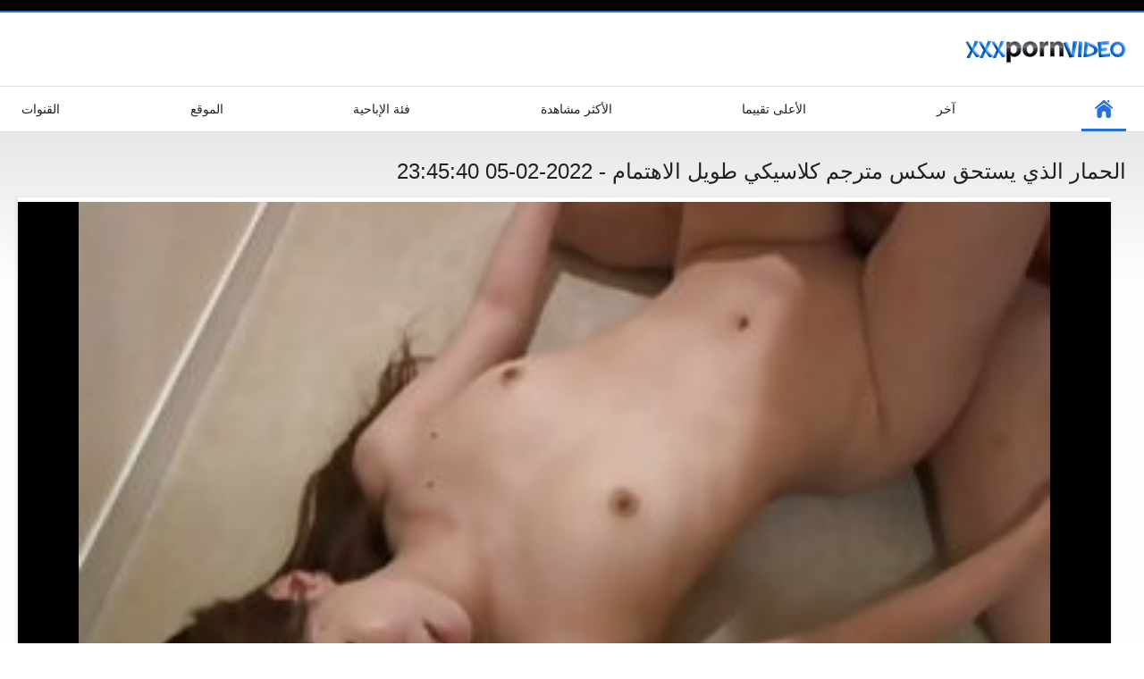

--- FILE ---
content_type: text/html; charset=UTF-8
request_url: https://ar.amaterski.sbs/video/75/%D8%A7%D9%84%D8%AD%D9%85%D8%A7%D8%B1-%D8%A7%D9%84%D8%B0%D9%8A-%D9%8A%D8%B3%D8%AA%D8%AD%D9%82-%D8%B3%D9%83%D8%B3-%D9%85%D8%AA%D8%B1%D8%AC%D9%85-%D9%83%D9%84%D8%A7%D8%B3%D9%8A%D9%83%D9%8A-%D8%B7%D9%88%D9%8A%D9%84-%D8%A7%D9%84%D8%A7%D9%87%D8%AA%D9%85%D8%A7%D9%85
body_size: 6350
content:
<!DOCTYPE html>
<html lang="ar" dir="rtl"><head><style>.rating, .duration, .added, .views, .videos{color:#000 !important;}
.block-details .item span {color:#000 !important;}</style>
<title>الحمار الذي يستحق سكس مترجم كلاسيكي طويل الاهتمام</title>
<meta http-equiv="Content-Type" content="text/html; charset=utf-8">
<meta name="description" content="الحمار مثل راتبها يحتاج إلى سكس مترجم كلاسيكي طويل الحصول على مارس الجنس مرتين في اليوم مثل هذا ولا تقلق. هذا هو العلاج الذي يحدث في كثير من الأحيان أنها لا تمانع في وجود كل شيء مسجل.">
<meta name="keywords" content="الكبار مجانا سكس الكبار أشرطة الفيديو الإباحية مجانا ">
<meta name="viewport" content="width=device-width, initial-scale=1">
<link rel="icon" href="/favicon.ico" type="image/x-icon">
<link rel="shortcut icon" href="/files/favicon.ico" type="image/x-icon">
<link href="/static/all-responsive-white.css?v=7.6" rel="stylesheet" type="text/css">
<base target="_blank">
<link href="https://ar.amaterski.sbs/video/75/الحمار-الذي-يستحق-سكس-مترجم-كلاسيكي-طويل-الاهتمام/" rel="canonical">
<style>.item .img img:first-child {width: 100%;}</style></head>
<body class="no-touch">
<div class="top-links">

</div>
<div class="container">
<div class="header">
<div class="logo">
<a href="/"><img width="181" height="42" src="/files/logo.png" alt="اباحي "></a>
</div>


</div>
<nav>
<div class="navigation">
<button title="menu" class="button">
<span class="icon">
<span class="ico-bar"></span>
<span class="ico-bar"></span>
<span class="ico-bar"></span>
</span>
</button>
<ul class="primary">
<li class="selected">
<a href="/" id="item1">الرئيسية </a>
</li>
<li>
<a href="/latest-updates.html" id="item2">آخر </a>
</li>
<li>
<a href="/top-rated.html" id="item3">الأعلى تقييما </a>
</li>
<li>
<a href="/most-popular.html" id="item4">الأكثر مشاهدة </a>
</li>

<li>
<a href="/categories.html" id="item6">فئة الإباحية </a>
</li>
<li>
<a href="/sites.html" id="item7">الموقع </a>
</li>


<li>
<a href="/tags.html" id="item10">القنوات </a>
</li>

</ul>
<ul class="secondary">
</ul>
</div>
</nav>

<div class="content">

<div class="headline">
<h1>الحمار الذي يستحق سكس مترجم كلاسيكي طويل الاهتمام - 2022-02-05 23:45:40</h1>
</div>
<div class="block-video">
<div class="video-holder">
<div class="player">
<div class="player-holder">
<style>.play21 { padding-bottom: 50%; position: relative; overflow:hidden; clear: both; margin: 5px 0;}
.play21 video { position: absolute; top: 0; left: 0; width: 100%; height: 100%; background-color: #000; }</style>
<div class="play21">
<video preload="none" controls poster="https://ar.amaterski.sbs/media/thumbs/5/v00075.jpg?1644104740"><source src="https://vs1.videosrc.net/s/6/6e/6eeb8f9d5326f8df733a5e0949df476a.mp4?md5=_BizjNnpErI0_8V7H--gbg&expires=1768532334" type="video/mp4"/></video>
						</div>

</div>
</div>

<div class="video-info">
<div class="info-holder">

<div id="tab_video_info" class="tab-content" style="display: block;">
<div class="block-details">
<div class="info">
<div class="item">
<span>المدة : <em>06:29</em></span>
<span>المشاهدات : <em>7167</em></span>
<span>المقدمة : <em>2022-02-05 23:45:40</em></span>
</div>
<div class="item">
الوصف :
<em>الحمار مثل راتبها يحتاج إلى سكس مترجم كلاسيكي طويل الحصول على مارس الجنس مرتين في اليوم مثل هذا ولا تقلق. هذا هو العلاج الذي يحدث في كثير من الأحيان أنها لا تمانع في وجود كل شيء مسجل., 2022-02-05 23:45:40</em>
</div>

<div class="item">
مثير الفئة : 
<a href="/category/black+ebony/" title="">أسود الإباحية</a> <a href="/category/asian/" title="">الآسيوية مثير</a> <a href="/category/blowjobs/" title="">مثير اللسان</a> 
</div>
<div class="item">
علامات: 
<a href="/tag/44/" title="">سكس مترجم كلاسيكي طويل</a> 
</div>



</div>
</div>
</div>




</div>
</div>
</div>
</div>
<div class="related-videos" id="list_videos_related_videos">
<ul class="list-sort" id="list_videos_related_videos_filter_list">
<li><span>أفلام ذات صلة للبالغين </span></li>


</ul>
<div class="box">
<div class="list-videos">
<div class="margin-fix" id="list_videos_related_videos_items">
<div class="item">
<a href="/video/4039/%D8%B3%D9%85%D9%86%D8%A9-%D9%85%D9%8A%D9%84%D9%81-%D8%A7%D9%84%D8%AD%D8%B5%D9%88%D9%84-%D8%A7%D9%81%D9%84%D8%A7%D9%85-%D8%B3%D9%83%D8%B3-%D9%83%D9%84%D8%A7%D8%B3%D9%8A%D9%83%D9%8A-%D9%82%D8%AF%D9%8A%D9%85-%D8%B9%D9%84%D9%89-%D8%B6%D8%B9%D9%81-%D9%85%D8%B4%D9%82%D9%88%D9%82/" title="سمنة ميلف الحصول افلام سكس كلاسيكي قديم على ضعف مشقوق - 2022-02-22 01:31:05" data-rt="" class="thumb-link">
<div class="img">
<img class="thumb lazy-load" src="https://ar.amaterski.sbs/media/thumbs/9/v04039.jpg?1645493465" alt="سمنة ميلف الحصول افلام سكس كلاسيكي قديم على ضعف مشقوق - 2022-02-22 01:31:05" data-cnt="10"  width="320" height="180" style="display: block;">
<span class="ico-fav-0 " title="أضف إلى المفضلة " data-fav-relvideo-id="40325" data-fav-type="0"></span>
<span class="ico-fav-1 " title="شاهد لاحقا " data-fav-relvideo-id="40325" data-fav-type="1"></span>
<span class="is-hd">هد </span>
</div>
<strong class="title">
سمنة ميلف الحصول افل ... - 2022-02-22 01:31:05
</strong>
<div class="wrap">
<div class="duration">02:55</div>
<div class="rating positive">
3219
</div>
</div>
<div class="wrap">
<div class="added"><em>2022-02-22 01:31:05</em></div>
<div class="views">34488</div>
</div>
</a>
</div><div class="item">
<a href="https://ar.amaterski.sbs/link.php" title="الثلاثي على سكس كلاسيكي مترجم كامل الشاطئ اليوناني - 2022-02-06 13:00:19" data-rt="" class="thumb-link">
<div class="img">
<img class="thumb lazy-load" src="https://ar.amaterski.sbs/media/thumbs/7/v00257.jpg?1644152419" alt="الثلاثي على سكس كلاسيكي مترجم كامل الشاطئ اليوناني - 2022-02-06 13:00:19" data-cnt="10"  width="320" height="180" style="display: block;">
<span class="ico-fav-0 " title="أضف إلى المفضلة " data-fav-relvideo-id="40325" data-fav-type="0"></span>
<span class="ico-fav-1 " title="شاهد لاحقا " data-fav-relvideo-id="40325" data-fav-type="1"></span>
<span class="is-hd">هد </span>
</div>
<strong class="title">
الثلاثي على سكس كلاس ... - 2022-02-06 13:00:19
</strong>
<div class="wrap">
<div class="duration">04:18</div>
<div class="rating positive">
5093
</div>
</div>
<div class="wrap">
<div class="added"><em>2022-02-06 13:00:19</em></div>
<div class="views">54708</div>
</div>
</a>
</div><div class="item">
<a href="/video/3741/%D8%A8%D8%B2%D8%A7%D8%B2-%D8%B3%D9%83%D8%B3-%D9%83%D9%84%D8%A7%D8%B3%D9%8A%D9%83%D9%8A-%D9%85%D8%AA%D8%B1%D8%AC%D9%85-%D9%83%D8%A7%D9%85%D9%84-%D9%83%D8%A8%D9%8A%D8%B1%D8%A9/" title="بزاز سكس كلاسيكي مترجم كامل كبيرة - 2022-03-11 02:31:00" data-rt="" class="thumb-link">
<div class="img">
<img class="thumb lazy-load" src="https://ar.amaterski.sbs/media/thumbs/1/v03741.jpg?1646965860" alt="بزاز سكس كلاسيكي مترجم كامل كبيرة - 2022-03-11 02:31:00" data-cnt="10"  width="320" height="180" style="display: block;">
<span class="ico-fav-0 " title="أضف إلى المفضلة " data-fav-relvideo-id="40325" data-fav-type="0"></span>
<span class="ico-fav-1 " title="شاهد لاحقا " data-fav-relvideo-id="40325" data-fav-type="1"></span>
<span class="is-hd">هد </span>
</div>
<strong class="title">
بزاز سكس كلاسيكي متر ... - 2022-03-11 02:31:00
</strong>
<div class="wrap">
<div class="duration">06:35</div>
<div class="rating positive">
5024
</div>
</div>
<div class="wrap">
<div class="added"><em>2022-03-11 02:31:00</em></div>
<div class="views">54127</div>
</div>
</a>
</div><div class="item">
<a href="https://ar.amaterski.sbs/link.php" title="جنس يدوي فيلم كلاسيكي مترجم مثير جدا - 2022-03-13 01:46:03" data-rt="" class="thumb-link">
<div class="img">
<img class="thumb lazy-load" src="https://ar.amaterski.sbs/media/thumbs/0/v01010.jpg?1647135963" alt="جنس يدوي فيلم كلاسيكي مترجم مثير جدا - 2022-03-13 01:46:03" data-cnt="10"  width="320" height="180" style="display: block;">
<span class="ico-fav-0 " title="أضف إلى المفضلة " data-fav-relvideo-id="40325" data-fav-type="0"></span>
<span class="ico-fav-1 " title="شاهد لاحقا " data-fav-relvideo-id="40325" data-fav-type="1"></span>
<span class="is-hd">هد </span>
</div>
<strong class="title">
جنس يدوي فيلم كلاسيك ... - 2022-03-13 01:46:03
</strong>
<div class="wrap">
<div class="duration">08:04</div>
<div class="rating positive">
7002
</div>
</div>
<div class="wrap">
<div class="added"><em>2022-03-13 01:46:03</em></div>
<div class="views">75522</div>
</div>
</a>
</div><div class="item">
<a href="https://ar.amaterski.sbs/link.php" title="المقعد الخلفي افلام كلاسيكي مترجم مثلي الجنس الأولاد - 2022-02-05 23:45:37" data-rt="" class="thumb-link">
<div class="img">
<img class="thumb lazy-load" src="https://ar.amaterski.sbs/media/thumbs/1/v02091.jpg?1644104737" alt="المقعد الخلفي افلام كلاسيكي مترجم مثلي الجنس الأولاد - 2022-02-05 23:45:37" data-cnt="10"  width="320" height="180" style="display: block;">
<span class="ico-fav-0 " title="أضف إلى المفضلة " data-fav-relvideo-id="40325" data-fav-type="0"></span>
<span class="ico-fav-1 " title="شاهد لاحقا " data-fav-relvideo-id="40325" data-fav-type="1"></span>
<span class="is-hd">هد </span>
</div>
<strong class="title">
المقعد الخلفي افلام  ... - 2022-02-05 23:45:37
</strong>
<div class="wrap">
<div class="duration">08:04</div>
<div class="rating positive">
5626
</div>
</div>
<div class="wrap">
<div class="added"><em>2022-02-05 23:45:37</em></div>
<div class="views">60992</div>
</div>
</a>
</div><div class="item">
<a href="https://ar.amaterski.sbs/link.php" title="جميلة المراهقين الحصول على كلاسيك سكس مترجم سيئة - 2022-02-07 10:30:43" data-rt="" class="thumb-link">
<div class="img">
<img class="thumb lazy-load" src="https://ar.amaterski.sbs/media/thumbs/7/v06157.jpg?1644229843" alt="جميلة المراهقين الحصول على كلاسيك سكس مترجم سيئة - 2022-02-07 10:30:43" data-cnt="10"  width="320" height="180" style="display: block;">
<span class="ico-fav-0 " title="أضف إلى المفضلة " data-fav-relvideo-id="40325" data-fav-type="0"></span>
<span class="ico-fav-1 " title="شاهد لاحقا " data-fav-relvideo-id="40325" data-fav-type="1"></span>
<span class="is-hd">هد </span>
</div>
<strong class="title">
جميلة المراهقين الحص ... - 2022-02-07 10:30:43
</strong>
<div class="wrap">
<div class="duration">09:07</div>
<div class="rating positive">
1025
</div>
</div>
<div class="wrap">
<div class="added"><em>2022-02-07 10:30:43</em></div>
<div class="views">12347</div>
</div>
</a>
</div><div class="item">
<a href="/video/9064/%D9%83%D8%A8%D9%8A%D8%B1-%D9%85%D8%A4%D8%AE%D8%B1%D8%A9-%D9%85%D8%B1%D8%A7%D9%87%D9%82-%D8%AC%D9%8A%D8%AA%D8%B3-%D9%84%D9%87%D8%A7-%D9%83%D8%B3-%D9%85%D8%A7%D8%B1%D8%B3-%D8%A7%D9%84%D8%AC%D9%86%D8%B3-%D8%A8%D9%88%D8%A7%D8%B3%D8%B7%D8%A9-%D8%A7%D9%81%D9%84%D8%A7%D9%85-%D9%83%D9%84%D8%A7%D8%B3%D9%8A%D9%83-%D9%85%D8%AD%D8%A7%D8%B1%D9%85-%D9%83%D8%A8%D9%8A%D8%B1-%D8%B7%D9%88%D9%8A%D9%84-%D9%82%D8%B6%D9%8A%D8%A8-/" title="كبير مؤخرة مراهق جيتس لها كس مارس الجنس بواسطة افلام كلاسيك محارم كبير طويل قضيب. - 2022-02-06 07:45:07" data-rt="" class="thumb-link">
<div class="img">
<img class="thumb lazy-load" src="https://ar.amaterski.sbs/media/thumbs/4/v09064.jpg?1644133507" alt="كبير مؤخرة مراهق جيتس لها كس مارس الجنس بواسطة افلام كلاسيك محارم كبير طويل قضيب. - 2022-02-06 07:45:07" data-cnt="10"  width="320" height="180" style="display: block;">
<span class="ico-fav-0 " title="أضف إلى المفضلة " data-fav-relvideo-id="40325" data-fav-type="0"></span>
<span class="ico-fav-1 " title="شاهد لاحقا " data-fav-relvideo-id="40325" data-fav-type="1"></span>
<span class="is-hd">هد </span>
</div>
<strong class="title">
كبير مؤخرة مراهق جيت ... - 2022-02-06 07:45:07
</strong>
<div class="wrap">
<div class="duration">10:08</div>
<div class="rating positive">
1484
</div>
</div>
<div class="wrap">
<div class="added"><em>2022-02-06 07:45:07</em></div>
<div class="views">18848</div>
</div>
</a>
</div><div class="item">
<a href="/video/3738/%D8%B4%D8%B1%D8%AC%D9%8A-%D8%AA%D8%AD%D9%85%D9%8A%D9%84-%D8%A7%D9%81%D9%84%D8%A7%D9%85-%D8%B3%D9%83%D8%B3-%D9%83%D9%84%D8%A7%D8%B3%D9%8A%D9%83%D9%8A-%D9%83%D8%A8%D9%8A%D8%B1/" title="شرجي تحميل افلام سكس كلاسيكي كبير - 2022-02-06 12:45:52" data-rt="" class="thumb-link">
<div class="img">
<img class="thumb lazy-load" src="https://ar.amaterski.sbs/media/thumbs/8/v03738.jpg?1644151552" alt="شرجي تحميل افلام سكس كلاسيكي كبير - 2022-02-06 12:45:52" data-cnt="10"  width="320" height="180" style="display: block;">
<span class="ico-fav-0 " title="أضف إلى المفضلة " data-fav-relvideo-id="40325" data-fav-type="0"></span>
<span class="ico-fav-1 " title="شاهد لاحقا " data-fav-relvideo-id="40325" data-fav-type="1"></span>
<span class="is-hd">هد </span>
</div>
<strong class="title">
شرجي تحميل افلام سكس ... - 2022-02-06 12:45:52
</strong>
<div class="wrap">
<div class="duration">09:07</div>
<div class="rating positive">
2257
</div>
</div>
<div class="wrap">
<div class="added"><em>2022-02-06 12:45:52</em></div>
<div class="views">30374</div>
</div>
</a>
</div><div class="item">
<a href="https://ar.amaterski.sbs/link.php" title="انحنى وقحة افلام كلاسيكي مترجم - 2022-02-07 04:15:28" data-rt="" class="thumb-link">
<div class="img">
<img class="thumb lazy-load" src="https://ar.amaterski.sbs/media/thumbs/5/v06905.jpg?1644207328" alt="انحنى وقحة افلام كلاسيكي مترجم - 2022-02-07 04:15:28" data-cnt="10"  width="320" height="180" style="display: block;">
<span class="ico-fav-0 " title="أضف إلى المفضلة " data-fav-relvideo-id="40325" data-fav-type="0"></span>
<span class="ico-fav-1 " title="شاهد لاحقا " data-fav-relvideo-id="40325" data-fav-type="1"></span>
<span class="is-hd">هد </span>
</div>
<strong class="title">
انحنى وقحة افلام كلا ... - 2022-02-07 04:15:28
</strong>
<div class="wrap">
<div class="duration">05:07</div>
<div class="rating positive">
2255
</div>
</div>
<div class="wrap">
<div class="added"><em>2022-02-07 04:15:28</em></div>
<div class="views">30440</div>
</div>
</a>
</div><div class="item">
<a href="https://ar.amaterski.sbs/link.php" title="الجدة تريد كلاسيك سكس مترجم وظيفة - 2022-03-07 03:15:31" data-rt="" class="thumb-link">
<div class="img">
<img class="thumb lazy-load" src="https://ar.amaterski.sbs/media/thumbs/7/v03897.jpg?1646622931" alt="الجدة تريد كلاسيك سكس مترجم وظيفة - 2022-03-07 03:15:31" data-cnt="10"  width="320" height="180" style="display: block;">
<span class="ico-fav-0 " title="أضف إلى المفضلة " data-fav-relvideo-id="40325" data-fav-type="0"></span>
<span class="ico-fav-1 " title="شاهد لاحقا " data-fav-relvideo-id="40325" data-fav-type="1"></span>
<span class="is-hd">هد </span>
</div>
<strong class="title">
الجدة تريد كلاسيك سك ... - 2022-03-07 03:15:31
</strong>
<div class="wrap">
<div class="duration">09:10</div>
<div class="rating positive">
1141
</div>
</div>
<div class="wrap">
<div class="added"><em>2022-03-07 03:15:31</em></div>
<div class="views">15455</div>
</div>
</a>
</div><div class="item">
<a href="https://ar.amaterski.sbs/link.php" title="بدسم في افلام سكس فرنسي كلاسيكي سن المراهقة سخيف - 2022-03-17 00:00:28" data-rt="" class="thumb-link">
<div class="img">
<img class="thumb lazy-load" src="https://ar.amaterski.sbs/media/thumbs/4/v04384.jpg?1647475228" alt="بدسم في افلام سكس فرنسي كلاسيكي سن المراهقة سخيف - 2022-03-17 00:00:28" data-cnt="10"  width="320" height="180" style="display: block;">
<span class="ico-fav-0 " title="أضف إلى المفضلة " data-fav-relvideo-id="40325" data-fav-type="0"></span>
<span class="ico-fav-1 " title="شاهد لاحقا " data-fav-relvideo-id="40325" data-fav-type="1"></span>
<span class="is-hd">هد </span>
</div>
<strong class="title">
بدسم في افلام سكس فر ... - 2022-03-17 00:00:28
</strong>
<div class="wrap">
<div class="duration">11:11</div>
<div class="rating positive">
1678
</div>
</div>
<div class="wrap">
<div class="added"><em>2022-03-17 00:00:28</em></div>
<div class="views">22760</div>
</div>
</a>
</div><div class="item">
<a href="/video/2922/%D8%B6%D8%B1%D8%A8-%D8%A7%D9%84%D9%85%D8%B9%D9%84%D9%85-%D8%A7%D9%84%D9%81%D8%B1%D9%86%D8%B3%D9%8A-%D8%A7%D9%81%D9%84%D8%A7%D9%85-%D8%B3%D9%83%D8%B3-%D9%81%D8%B1%D9%86%D8%B3%D9%8A-%D9%83%D9%84%D8%A7%D8%B3%D9%8A%D9%83%D9%8A/" title="ضرب المعلم الفرنسي افلام سكس فرنسي كلاسيكي - 2022-02-06 01:45:22" data-rt="" class="thumb-link">
<div class="img">
<img class="thumb lazy-load" src="https://ar.amaterski.sbs/media/thumbs/2/v02922.jpg?1644111922" alt="ضرب المعلم الفرنسي افلام سكس فرنسي كلاسيكي - 2022-02-06 01:45:22" data-cnt="10"  width="320" height="180" style="display: block;">
<span class="ico-fav-0 " title="أضف إلى المفضلة " data-fav-relvideo-id="40325" data-fav-type="0"></span>
<span class="ico-fav-1 " title="شاهد لاحقا " data-fav-relvideo-id="40325" data-fav-type="1"></span>
<span class="is-hd">هد </span>
</div>
<strong class="title">
ضرب المعلم الفرنسي ا ... - 2022-02-06 01:45:22
</strong>
<div class="wrap">
<div class="duration">06:34</div>
<div class="rating positive">
1572
</div>
</div>
<div class="wrap">
<div class="added"><em>2022-02-06 01:45:22</em></div>
<div class="views">22255</div>
</div>
</a>
</div><div class="item">
<a href="/video/7206/%D8%A3%D9%81%D8%B6%D9%84-%D8%A7%D9%84%D8%A3%D9%85-%D9%85%D9%86-%D8%A3%D9%8A-%D9%88%D9%82%D8%AA-%D8%B3%D9%83%D8%B3-%D9%85%D8%AA%D8%B1%D8%AC%D9%85-%D9%83%D9%84%D8%A7%D8%B3%D9%8A%D9%83%D9%8A-%D9%85%D8%B6%D9%89/" title="أفضل الأم من أي وقت سكس مترجم كلاسيكي مضى - 2022-03-21 01:00:10" data-rt="" class="thumb-link">
<div class="img">
<img class="thumb lazy-load" src="https://ar.amaterski.sbs/media/thumbs/6/v07206.jpg?1647824410" alt="أفضل الأم من أي وقت سكس مترجم كلاسيكي مضى - 2022-03-21 01:00:10" data-cnt="10"  width="320" height="180" style="display: block;">
<span class="ico-fav-0 " title="أضف إلى المفضلة " data-fav-relvideo-id="40325" data-fav-type="0"></span>
<span class="ico-fav-1 " title="شاهد لاحقا " data-fav-relvideo-id="40325" data-fav-type="1"></span>
<span class="is-hd">هد </span>
</div>
<strong class="title">
أفضل الأم من أي وقت  ... - 2022-03-21 01:00:10
</strong>
<div class="wrap">
<div class="duration">05:04</div>
<div class="rating positive">
1213
</div>
</div>
<div class="wrap">
<div class="added"><em>2022-03-21 01:00:10</em></div>
<div class="views">17837</div>
</div>
</a>
</div><div class="item">
<a href="/video/6615/%D8%A7%D9%84%D8%A8%D9%84%D8%AC%D9%8A%D9%83%D9%8A-%D8%B3%D9%83%D8%B3-%D9%83%D9%84%D8%A7%D8%B3%D9%8A%D9%83%D9%8A-%D9%82%D8%AF%D9%8A%D9%85-%D9%85%D8%AA%D8%B1%D8%AC%D9%85-%D8%B9%D8%B1%D8%A8%D9%8A-%D8%B4%D9%82%D8%B1%D8%A7%D8%A1-%D8%AF%D9%85%D8%B1%D8%AA/" title="البلجيكي سكس كلاسيكي قديم مترجم عربي شقراء دمرت - 2022-02-05 15:30:27" data-rt="" class="thumb-link">
<div class="img">
<img class="thumb lazy-load" src="https://ar.amaterski.sbs/media/thumbs/5/v06615.jpg?1644075027" alt="البلجيكي سكس كلاسيكي قديم مترجم عربي شقراء دمرت - 2022-02-05 15:30:27" data-cnt="10"  width="320" height="180" style="display: block;">
<span class="ico-fav-0 " title="أضف إلى المفضلة " data-fav-relvideo-id="40325" data-fav-type="0"></span>
<span class="ico-fav-1 " title="شاهد لاحقا " data-fav-relvideo-id="40325" data-fav-type="1"></span>
<span class="is-hd">هد </span>
</div>
<strong class="title">
البلجيكي سكس كلاسيكي ... - 2022-02-05 15:30:27
</strong>
<div class="wrap">
<div class="duration">09:48</div>
<div class="rating positive">
863
</div>
</div>
<div class="wrap">
<div class="added"><em>2022-02-05 15:30:27</em></div>
<div class="views">12861</div>
</div>
</a>
</div><div class="item">
<a href="https://ar.amaterski.sbs/link.php" title="بدس الفنزويلي الصاعد يصبح إلهة الجنس في المنطقة سكس كلاسيكي مترجم عربي - 2022-02-07 09:30:09" data-rt="" class="thumb-link">
<div class="img">
<img class="thumb lazy-load" src="https://ar.amaterski.sbs/media/thumbs/4/v02244.jpg?1644226209" alt="بدس الفنزويلي الصاعد يصبح إلهة الجنس في المنطقة سكس كلاسيكي مترجم عربي - 2022-02-07 09:30:09" data-cnt="10"  width="320" height="180" style="display: block;">
<span class="ico-fav-0 " title="أضف إلى المفضلة " data-fav-relvideo-id="40325" data-fav-type="0"></span>
<span class="ico-fav-1 " title="شاهد لاحقا " data-fav-relvideo-id="40325" data-fav-type="1"></span>
<span class="is-hd">هد </span>
</div>
<strong class="title">
بدس الفنزويلي الصاعد ... - 2022-02-07 09:30:09
</strong>
<div class="wrap">
<div class="duration">02:17</div>
<div class="rating positive">
1876
</div>
</div>
<div class="wrap">
<div class="added"><em>2022-02-07 09:30:09</em></div>
<div class="views">28067</div>
</div>
</a>
</div><div class="item">
<a href="/video/7614/%D8%B3%D8%AD%D8%B1-%D8%A7%D9%84%D8%AA%D8%A7%D9%8A%D9%84%D8%A7%D9%86%D8%AF%D9%8A%D8%A9-%D9%81%D9%8A-%D8%B3%D9%86-%D8%A7%D9%84%D9%85%D8%B1%D8%A7%D9%87%D9%82%D8%A9-%D8%A7%D9%84%D8%AD%D8%B5%D9%88%D9%84-%D9%85%D8%AA%D8%B1%D8%AC%D9%85-%D9%85%D8%AD%D8%A7%D8%B1%D9%85-%D9%83%D9%84%D8%A7%D8%B3%D9%8A%D9%83%D9%8A-%D8%B9%D9%84%D9%89-%D8%A7%D9%84%D9%84%D8%B3%D8%A7%D9%86-%D9%85%D8%A7%D8%B1%D8%B3-%D8%A7%D9%84%D8%AC%D9%86%D8%B3-%D9%85%D9%86-%D9%82%D8%A8%D9%84-%D8%B1%D8%AC%D9%84-%D9%85%D9%84%D8%AB%D9%85/" title="سحر التايلاندية في سن المراهقة الحصول مترجم محارم كلاسيكي على اللسان مارس الجنس من قبل رجل ملثم - 2022-02-07 10:45:40" data-rt="" class="thumb-link">
<div class="img">
<img class="thumb lazy-load" src="https://ar.amaterski.sbs/media/thumbs/4/v07614.jpg?1644230740" alt="سحر التايلاندية في سن المراهقة الحصول مترجم محارم كلاسيكي على اللسان مارس الجنس من قبل رجل ملثم - 2022-02-07 10:45:40" data-cnt="10"  width="320" height="180" style="display: block;">
<span class="ico-fav-0 " title="أضف إلى المفضلة " data-fav-relvideo-id="40325" data-fav-type="0"></span>
<span class="ico-fav-1 " title="شاهد لاحقا " data-fav-relvideo-id="40325" data-fav-type="1"></span>
<span class="is-hd">هد </span>
</div>
<strong class="title">
سحر التايلاندية في س ... - 2022-02-07 10:45:40
</strong>
<div class="wrap">
<div class="duration">06:09</div>
<div class="rating positive">
1624
</div>
</div>
<div class="wrap">
<div class="added"><em>2022-02-07 10:45:40</em></div>
<div class="views">25514</div>
</div>
</a>
</div><div class="item">
<a href="/video/9384/%D9%83%D8%A8%D9%8A%D8%B1-%D8%B4%D9%82%D8%B1%D8%A7%D8%A1-%D9%81%D8%A7%D8%AA%D9%86%D8%A9-%D9%8A%D8%AD%D8%B5%D9%84-%D8%A7%D9%81%D9%84%D8%A7%D9%85-%D9%83%D9%84%D8%A7%D8%B3%D9%8A%D9%83%D9%8A-%D9%82%D8%AF%D9%8A%D9%85-%D9%85%D8%A7%D8%B1%D8%B3-%D8%A7%D9%84%D8%AC%D9%86%D8%B3-%D9%81%D9%8A-%D8%A7%D9%84%D8%A7%D8%A8%D8%A7%D8%AD%D9%8A%D8%A9-%D8%A7%D9%84%D9%87%D9%88%D8%A7%D8%A9/" title="كبير شقراء فاتنة يحصل افلام كلاسيكي قديم مارس الجنس في الاباحية الهواة - 2022-02-06 04:30:53" data-rt="" class="thumb-link">
<div class="img">
<img class="thumb lazy-load" src="https://ar.amaterski.sbs/media/thumbs/4/v09384.jpg?1644121853" alt="كبير شقراء فاتنة يحصل افلام كلاسيكي قديم مارس الجنس في الاباحية الهواة - 2022-02-06 04:30:53" data-cnt="10"  width="320" height="180" style="display: block;">
<span class="ico-fav-0 " title="أضف إلى المفضلة " data-fav-relvideo-id="40325" data-fav-type="0"></span>
<span class="ico-fav-1 " title="شاهد لاحقا " data-fav-relvideo-id="40325" data-fav-type="1"></span>
<span class="is-hd">هد </span>
</div>
<strong class="title">
كبير شقراء فاتنة يحص ... - 2022-02-06 04:30:53
</strong>
<div class="wrap">
<div class="duration">06:19</div>
<div class="rating positive">
897
</div>
</div>
<div class="wrap">
<div class="added"><em>2022-02-06 04:30:53</em></div>
<div class="views">14272</div>
</div>
</a>
</div><div class="item">
<a href="https://ar.amaterski.sbs/link.php" title="جميلة في سن المراهقة اللعب sex classic مترجم معها الكمال بوناني - 2022-02-08 01:15:16" data-rt="" class="thumb-link">
<div class="img">
<img class="thumb lazy-load" src="https://ar.amaterski.sbs/media/thumbs/2/v06142.jpg?1644282916" alt="جميلة في سن المراهقة اللعب sex classic مترجم معها الكمال بوناني - 2022-02-08 01:15:16" data-cnt="10"  width="320" height="180" style="display: block;">
<span class="ico-fav-0 " title="أضف إلى المفضلة " data-fav-relvideo-id="40325" data-fav-type="0"></span>
<span class="ico-fav-1 " title="شاهد لاحقا " data-fav-relvideo-id="40325" data-fav-type="1"></span>
<span class="is-hd">هد </span>
</div>
<strong class="title">
جميلة في سن المراهقة ... - 2022-02-08 01:15:16
</strong>
<div class="wrap">
<div class="duration">09:34</div>
<div class="rating positive">
1003
</div>
</div>
<div class="wrap">
<div class="added"><em>2022-02-08 01:15:16</em></div>
<div class="views">17131</div>
</div>
</a>
</div><div class="item">
<a href="https://ar.amaterski.sbs/link.php" title="جميلة في سن المراهقة كلاسيك سكس مترجم ركوب زوج أمها بجد - 2022-03-15 03:15:39" data-rt="" class="thumb-link">
<div class="img">
<img class="thumb lazy-load" src="https://ar.amaterski.sbs/media/thumbs/9/v06149.jpg?1647314139" alt="جميلة في سن المراهقة كلاسيك سكس مترجم ركوب زوج أمها بجد - 2022-03-15 03:15:39" data-cnt="10"  width="320" height="180" style="display: block;">
<span class="ico-fav-0 " title="أضف إلى المفضلة " data-fav-relvideo-id="40325" data-fav-type="0"></span>
<span class="ico-fav-1 " title="شاهد لاحقا " data-fav-relvideo-id="40325" data-fav-type="1"></span>
<span class="is-hd">هد </span>
</div>
<strong class="title">
جميلة في سن المراهقة ... - 2022-03-15 03:15:39
</strong>
<div class="wrap">
<div class="duration">03:09</div>
<div class="rating positive">
1039
</div>
</div>
<div class="wrap">
<div class="added"><em>2022-03-15 03:15:39</em></div>
<div class="views">18035</div>
</div>
</a>
</div><div class="item">
<a href="/video/6774/%D8%A8%D9%84%D8%AC%D9%8A%D9%83%D8%A7-%D8%A7%D9%84%D8%AC%D9%86%D8%B3-%D8%B3%D9%83%D8%B3-%D9%85%D8%AA%D8%B1%D8%AC%D9%85-%D9%83%D9%84%D8%A7%D8%B3%D9%8A%D9%83%D9%8A-%D8%B7%D9%88%D9%8A%D9%84-%D8%A7%D9%84%D8%B7%D8%B1%D9%81/" title="بلجيكا الجنس سكس مترجم كلاسيكي طويل الطرف - 2022-02-06 06:15:22" data-rt="" class="thumb-link">
<div class="img">
<img class="thumb lazy-load" src="https://ar.amaterski.sbs/media/thumbs/4/v06774.jpg?1644128122" alt="بلجيكا الجنس سكس مترجم كلاسيكي طويل الطرف - 2022-02-06 06:15:22" data-cnt="10"  width="320" height="180" style="display: block;">
<span class="ico-fav-0 " title="أضف إلى المفضلة " data-fav-relvideo-id="40325" data-fav-type="0"></span>
<span class="ico-fav-1 " title="شاهد لاحقا " data-fav-relvideo-id="40325" data-fav-type="1"></span>
<span class="is-hd">هد </span>
</div>
<strong class="title">
بلجيكا الجنس سكس متر ... - 2022-02-06 06:15:22
</strong>
<div class="wrap">
<div class="duration">12:40</div>
<div class="rating positive">
830
</div>
</div>
<div class="wrap">
<div class="added"><em>2022-02-06 06:15:22</em></div>
<div class="views">14496</div>
</div>
</a>
</div><div class="item">
<a href="/video/1791/%D9%81%D8%A7%D8%AA%D9%86%D8%A9-%D8%B3%D9%83%D8%B3-%D9%85%D8%AA%D8%B1%D8%AC%D9%85-%D9%83%D9%84%D8%A7%D8%B3%D9%8A%D9%83%D9%8A-%D9%84%D8%B7%D9%8A%D9%81-%D9%82%D8%AF%D9%85-%D8%A7%D9%84%D8%AD%D9%8A%D9%88%D8%A7%D9%86%D8%A7%D8%AA-%D8%A7%D9%84%D9%85%D9%86%D9%88%D9%8A%D8%A9/" title="فاتنة سكس مترجم كلاسيكي لطيف قدم الحيوانات المنوية - 2022-02-05 00:45:29" data-rt="" class="thumb-link">
<div class="img">
<img class="thumb lazy-load" src="https://ar.amaterski.sbs/media/thumbs/1/v01791.jpg?1644021929" alt="فاتنة سكس مترجم كلاسيكي لطيف قدم الحيوانات المنوية - 2022-02-05 00:45:29" data-cnt="10"  width="320" height="180" style="display: block;">
<span class="ico-fav-0 " title="أضف إلى المفضلة " data-fav-relvideo-id="40325" data-fav-type="0"></span>
<span class="ico-fav-1 " title="شاهد لاحقا " data-fav-relvideo-id="40325" data-fav-type="1"></span>
<span class="is-hd">هد </span>
</div>
<strong class="title">
فاتنة سكس مترجم كلاس ... - 2022-02-05 00:45:29
</strong>
<div class="wrap">
<div class="duration">03:42</div>
<div class="rating positive">
555
</div>
</div>
<div class="wrap">
<div class="added"><em>2022-02-05 00:45:29</em></div>
<div class="views">9875</div>
</div>
</a>
</div><div class="item">
<a href="/video/7560/%D8%B3%D8%AD%D8%B1-%D9%85%D8%AB%D9%84%D9%8A%D8%A9-%D9%81%D9%8A-%D8%B3%D9%86-%D8%A7%D9%84%D9%85%D8%B1%D8%A7%D9%87%D9%82%D8%A9-%D8%AA%D8%AA%D9%85%D8%AA%D8%B9-%D8%B3%D9%83%D8%B3-%D8%A7%D8%AC%D9%86%D8%A8%D9%8A-%D9%83%D9%84%D8%A7%D8%B3%D9%8A%D9%83%D9%8A-%D8%A7%D9%84%D8%B1%D8%A7%D8%A6%D8%B9%D8%A9-%D8%A7%D9%84%D8%AC%D9%86%D8%B3/" title="سحر مثلية في سن المراهقة تتمتع سكس اجنبي كلاسيكي الرائعة الجنس - 2022-03-29 01:00:15" data-rt="" class="thumb-link">
<div class="img">
<img class="thumb lazy-load" src="https://ar.amaterski.sbs/media/thumbs/0/v07560.jpg?1648515615" alt="سحر مثلية في سن المراهقة تتمتع سكس اجنبي كلاسيكي الرائعة الجنس - 2022-03-29 01:00:15" data-cnt="10"  width="320" height="180" style="display: block;">
<span class="ico-fav-0 " title="أضف إلى المفضلة " data-fav-relvideo-id="40325" data-fav-type="0"></span>
<span class="ico-fav-1 " title="شاهد لاحقا " data-fav-relvideo-id="40325" data-fav-type="1"></span>
<span class="is-hd">هد </span>
</div>
<strong class="title">
سحر مثلية في سن المر ... - 2022-03-29 01:00:15
</strong>
<div class="wrap">
<div class="duration">04:56</div>
<div class="rating positive">
925
</div>
</div>
<div class="wrap">
<div class="added"><em>2022-03-29 01:00:15</em></div>
<div class="views">16641</div>
</div>
</a>
</div><div class="item">
<a href="/video/991/%D9%85%D8%AB%D9%8A%D8%B1-%D8%AC%D8%AF%D8%A7-%D8%A8%D9%8A%D9%88%D8%B1%D9%8A%D8%AA-%D8%A7%D9%81%D9%84%D8%A7%D9%85-%D8%B3%D9%83%D8%B3-%D9%81%D8%B1%D9%86%D8%B3%D9%8A-%D9%83%D9%84%D8%A7%D8%B3%D9%8A%D9%83%D9%8A/" title="مثير جدا بيوريت افلام سكس فرنسي كلاسيكي - 2022-03-25 03:15:30" data-rt="" class="thumb-link">
<div class="img">
<img class="thumb lazy-load" src="https://ar.amaterski.sbs/media/thumbs/1/v00991.jpg?1648178130" alt="مثير جدا بيوريت افلام سكس فرنسي كلاسيكي - 2022-03-25 03:15:30" data-cnt="10"  width="320" height="180" style="display: block;">
<span class="ico-fav-0 " title="أضف إلى المفضلة " data-fav-relvideo-id="40325" data-fav-type="0"></span>
<span class="ico-fav-1 " title="شاهد لاحقا " data-fav-relvideo-id="40325" data-fav-type="1"></span>
<span class="is-hd">هد </span>
</div>
<strong class="title">
مثير جدا بيوريت افلا ... - 2022-03-25 03:15:30
</strong>
<div class="wrap">
<div class="duration">08:16</div>
<div class="rating positive">
1336
</div>
</div>
<div class="wrap">
<div class="added"><em>2022-03-25 03:15:30</em></div>
<div class="views">24744</div>
</div>
</a>
</div><div class="item">
<a href="/video/6704/%D8%A7%D9%84%D8%A8%D9%84%D8%AC%D9%8A%D9%83%D9%8A-%D9%81%D9%8A-%D8%B3%D9%86-%D8%A7%D9%84%D9%85%D8%B1%D8%A7%D9%87%D9%82%D8%A9-%D9%8A%D8%AD%D8%B5%D9%84-%D9%83%D8%B3-%D8%A7%D9%81%D9%84%D8%A7%D9%85-%D8%B3%D9%83%D8%B3-%D9%85%D8%AA%D8%B1%D8%AC%D9%85%D8%A9-%D9%83%D9%84%D8%A7%D8%B3%D9%8A%D9%83%D9%8A%D8%A9-%D9%84%D8%B9%D9%82/" title="البلجيكي في سن المراهقة يحصل كس افلام سكس مترجمة كلاسيكية لعق - 2022-03-09 01:00:44" data-rt="" class="thumb-link">
<div class="img">
<img class="thumb lazy-load" src="https://ar.amaterski.sbs/media/thumbs/4/v06704.jpg?1646787644" alt="البلجيكي في سن المراهقة يحصل كس افلام سكس مترجمة كلاسيكية لعق - 2022-03-09 01:00:44" data-cnt="10"  width="320" height="180" style="display: block;">
<span class="ico-fav-0 " title="أضف إلى المفضلة " data-fav-relvideo-id="40325" data-fav-type="0"></span>
<span class="ico-fav-1 " title="شاهد لاحقا " data-fav-relvideo-id="40325" data-fav-type="1"></span>
<span class="is-hd">هد </span>
</div>
<strong class="title">
البلجيكي في سن المرا ... - 2022-03-09 01:00:44
</strong>
<div class="wrap">
<div class="duration">01:14</div>
<div class="rating positive">
942
</div>
</div>
<div class="wrap">
<div class="added"><em>2022-03-09 01:00:44</em></div>
<div class="views">17496</div>
</div>
</a>
</div>











</div>
</div>
</div></div>
</div>
<div class="footer">
<div class="footer-wrap">

<div class="copyright">
<a href="/">جنس فيلم </a><br>
جميع الحقوق محفوظة. 
</div>
<div class="txt">
Is هي واحدة من أفضل الأماكن لمشاهدة الأفلام الإباحية الرائعة وأفضل المعارض الإباحية المجانية. يمكنك مشاهدة أو تنزيل المتشددين بجودة عالية الدقة كاملة مجانا. لا تسجيل أو عضوية المطلوبة. 
</div>
</div>
<script defer src="/js/main.min.js?v=7.5"></script>
</body></html>